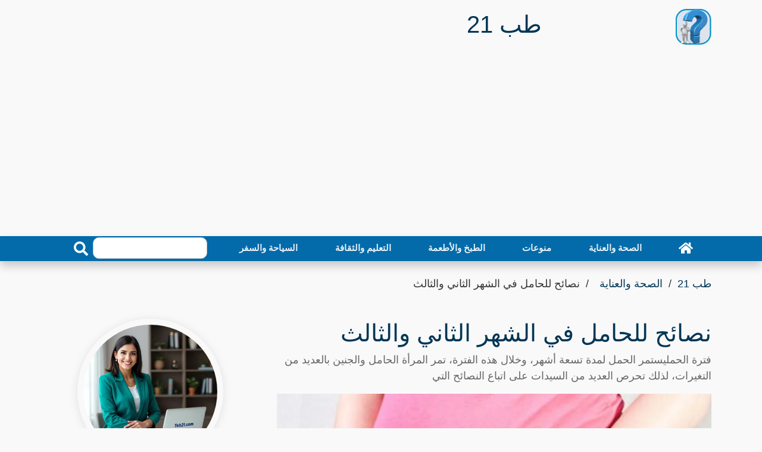

--- FILE ---
content_type: text/html; charset=utf-8
request_url: https://www.google.com/recaptcha/api2/aframe
body_size: 265
content:
<!DOCTYPE HTML><html><head><meta http-equiv="content-type" content="text/html; charset=UTF-8"></head><body><script nonce="a261smBvr3VBZorIM8Fvtw">/** Anti-fraud and anti-abuse applications only. See google.com/recaptcha */ try{var clients={'sodar':'https://pagead2.googlesyndication.com/pagead/sodar?'};window.addEventListener("message",function(a){try{if(a.source===window.parent){var b=JSON.parse(a.data);var c=clients[b['id']];if(c){var d=document.createElement('img');d.src=c+b['params']+'&rc='+(localStorage.getItem("rc::a")?sessionStorage.getItem("rc::b"):"");window.document.body.appendChild(d);sessionStorage.setItem("rc::e",parseInt(sessionStorage.getItem("rc::e")||0)+1);localStorage.setItem("rc::h",'1768517850193');}}}catch(b){}});window.parent.postMessage("_grecaptcha_ready", "*");}catch(b){}</script></body></html>